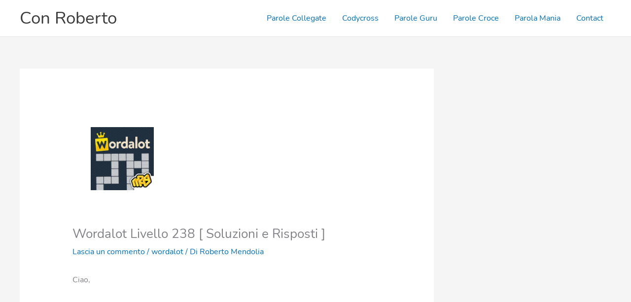

--- FILE ---
content_type: text/html; charset=utf-8
request_url: https://www.google.com/recaptcha/api2/aframe
body_size: 268
content:
<!DOCTYPE HTML><html><head><meta http-equiv="content-type" content="text/html; charset=UTF-8"></head><body><script nonce="Xelq7NmdXMs35hUwQwKRJQ">/** Anti-fraud and anti-abuse applications only. See google.com/recaptcha */ try{var clients={'sodar':'https://pagead2.googlesyndication.com/pagead/sodar?'};window.addEventListener("message",function(a){try{if(a.source===window.parent){var b=JSON.parse(a.data);var c=clients[b['id']];if(c){var d=document.createElement('img');d.src=c+b['params']+'&rc='+(localStorage.getItem("rc::a")?sessionStorage.getItem("rc::b"):"");window.document.body.appendChild(d);sessionStorage.setItem("rc::e",parseInt(sessionStorage.getItem("rc::e")||0)+1);localStorage.setItem("rc::h",'1769067625027');}}}catch(b){}});window.parent.postMessage("_grecaptcha_ready", "*");}catch(b){}</script></body></html>